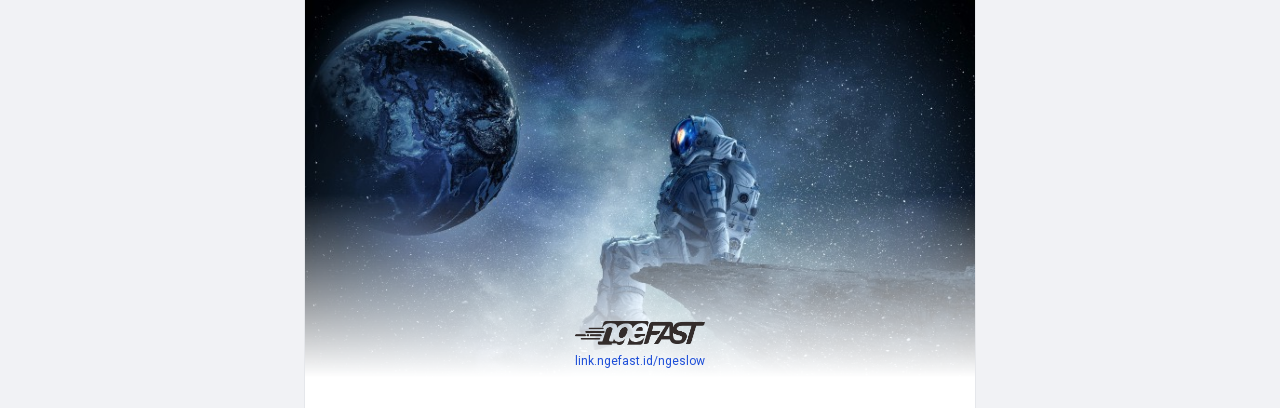

--- FILE ---
content_type: text/html; charset=utf-8
request_url: https://link.ngefast.id/ngeslow
body_size: 4930
content:
<!doctype html>
<html data-n-head-ssr lang="id" data-n-head="%7B%22lang%22:%7B%22ssr%22:%22id%22%7D%7D">
  <head >
    <meta data-n-head="ssr" charset="utf-8"><meta data-n-head="ssr" name="viewport" content="width=device-width, initial-scale=1, user-scalable=no"><meta data-n-head="ssr" property="fb:app_id" content="1876822525896170"><meta data-n-head="ssr" property="og:type" content="website"><meta data-n-head="ssr" data-hid="description" name="description" content="NgeFAST Link"><meta data-n-head="ssr" property="og:title" content="Loading..."><meta data-n-head="ssr" property="og:image" content="https://old.ngefast.id/daftar/images/ftc.jpg"><meta data-n-head="ssr" property="og:description" content="NgeFAST Link"><meta data-n-head="ssr" property="og:url" content="https://link.ngefast.id/undefined"><title>Loading...</title><link data-n-head="ssr" rel="icon" type="image/x-icon" href="/favicon.ico"><link data-n-head="ssr" rel="preconnect" href="https://fonts.googleapis.com"><link data-n-head="ssr" rel="preconnect" href="https://fonts.gstatic.com" crossorigin="anonymous"><link data-n-head="ssr" rel="stylesheet" href="https://fonts.googleapis.com/css2?family=Roboto:wght@400;700&amp;display=swap"><link rel="preload" href="/_nuxt/77a7ea7.js" as="script"><link rel="preload" href="/_nuxt/c92d83b.js" as="script"><link rel="preload" href="/_nuxt/bcaee83.js" as="script"><link rel="preload" href="/_nuxt/3579972.js" as="script"><link rel="preload" href="/_nuxt/c7ad1b5.js" as="script"><link rel="preload" href="/_nuxt/a45811a.js" as="script"><link rel="preload" href="/_nuxt/bed582d.js" as="script"><link rel="preload" href="/_nuxt/e4cdb69.js" as="script"><link rel="preload" href="/_nuxt/986e3bc.js" as="script"><style data-vue-ssr-id="d706d280:0 709683a2:0">/*! tailwindcss v3.4.3 | MIT License | https://tailwindcss.com*/*,:after,:before{border:0 solid #e5e7eb;box-sizing:border-box}:after,:before{--tw-content:""}:host,html{line-height:1.5;-webkit-text-size-adjust:100%;font-family:ui-sans-serif,system-ui,-apple-system,Segoe UI,Roboto,Ubuntu,Cantarell,Noto Sans,sans-serif,"Apple Color Emoji","Segoe UI Emoji","Segoe UI Symbol","Noto Color Emoji";font-feature-settings:normal;font-variation-settings:normal;-moz-tab-size:4;-o-tab-size:4;tab-size:4;-webkit-tap-highlight-color:transparent}body{line-height:inherit;margin:0}hr{border-top-width:1px;color:inherit;height:0}abbr:where([title]){text-decoration:underline;-webkit-text-decoration:underline dotted;text-decoration:underline dotted}h1,h2,h3,h4,h5,h6{font-size:inherit;font-weight:inherit}a{color:inherit;text-decoration:inherit}b,strong{font-weight:bolder}code,kbd,pre,samp{font-family:ui-monospace,SFMono-Regular,Menlo,Monaco,Consolas,"Liberation Mono","Courier New",monospace;font-feature-settings:normal;font-size:1em;font-variation-settings:normal}small{font-size:80%}sub,sup{font-size:75%;line-height:0;position:relative;vertical-align:baseline}sub{bottom:-.25em}sup{top:-.5em}table{border-collapse:collapse;border-color:inherit;text-indent:0}button,input,optgroup,select,textarea{color:inherit;font-family:inherit;font-feature-settings:inherit;font-size:100%;font-variation-settings:inherit;font-weight:inherit;letter-spacing:inherit;line-height:inherit;margin:0;padding:0}button,select{text-transform:none}button,input:where([type=button]),input:where([type=reset]),input:where([type=submit]){-webkit-appearance:button;background-color:transparent;background-image:none}:-moz-focusring{outline:auto}:-moz-ui-invalid{box-shadow:none}progress{vertical-align:baseline}::-webkit-inner-spin-button,::-webkit-outer-spin-button{height:auto}[type=search]{-webkit-appearance:textfield;outline-offset:-2px}::-webkit-search-decoration{-webkit-appearance:none}::-webkit-file-upload-button{-webkit-appearance:button;font:inherit}summary{display:list-item}blockquote,dd,dl,figure,h1,h2,h3,h4,h5,h6,hr,p,pre{margin:0}fieldset{margin:0}fieldset,legend{padding:0}menu,ol,ul{list-style:none;margin:0;padding:0}dialog{padding:0}textarea{resize:vertical}input::-moz-placeholder,textarea::-moz-placeholder{color:#9ca3af;opacity:1}input::placeholder,textarea::placeholder{color:#9ca3af;opacity:1}[role=button],button{cursor:pointer}:disabled{cursor:default}audio,canvas,embed,iframe,img,object,svg,video{display:block;vertical-align:middle}img,video{height:auto;max-width:100%}[hidden]{display:none}*,:after,:before{--tw-border-spacing-x:0;--tw-border-spacing-y:0;--tw-translate-x:0;--tw-translate-y:0;--tw-rotate:0;--tw-skew-x:0;--tw-skew-y:0;--tw-scale-x:1;--tw-scale-y:1;--tw-pan-x: ;--tw-pan-y: ;--tw-pinch-zoom: ;--tw-scroll-snap-strictness:proximity;--tw-gradient-from-position: ;--tw-gradient-via-position: ;--tw-gradient-to-position: ;--tw-ordinal: ;--tw-slashed-zero: ;--tw-numeric-figure: ;--tw-numeric-spacing: ;--tw-numeric-fraction: ;--tw-ring-inset: ;--tw-ring-offset-width:0px;--tw-ring-offset-color:#fff;--tw-ring-color:rgba(59,130,246,.5);--tw-ring-offset-shadow:0 0 transparent;--tw-ring-shadow:0 0 transparent;--tw-shadow:0 0 transparent;--tw-shadow-colored:0 0 transparent;--tw-blur: ;--tw-brightness: ;--tw-contrast: ;--tw-grayscale: ;--tw-hue-rotate: ;--tw-invert: ;--tw-saturate: ;--tw-sepia: ;--tw-drop-shadow: ;--tw-backdrop-blur: ;--tw-backdrop-brightness: ;--tw-backdrop-contrast: ;--tw-backdrop-grayscale: ;--tw-backdrop-hue-rotate: ;--tw-backdrop-invert: ;--tw-backdrop-opacity: ;--tw-backdrop-saturate: ;--tw-backdrop-sepia: ;--tw-contain-size: ;--tw-contain-layout: ;--tw-contain-paint: ;--tw-contain-style: }::backdrop{--tw-border-spacing-x:0;--tw-border-spacing-y:0;--tw-translate-x:0;--tw-translate-y:0;--tw-rotate:0;--tw-skew-x:0;--tw-skew-y:0;--tw-scale-x:1;--tw-scale-y:1;--tw-pan-x: ;--tw-pan-y: ;--tw-pinch-zoom: ;--tw-scroll-snap-strictness:proximity;--tw-gradient-from-position: ;--tw-gradient-via-position: ;--tw-gradient-to-position: ;--tw-ordinal: ;--tw-slashed-zero: ;--tw-numeric-figure: ;--tw-numeric-spacing: ;--tw-numeric-fraction: ;--tw-ring-inset: ;--tw-ring-offset-width:0px;--tw-ring-offset-color:#fff;--tw-ring-color:rgba(59,130,246,.5);--tw-ring-offset-shadow:0 0 transparent;--tw-ring-shadow:0 0 transparent;--tw-shadow:0 0 transparent;--tw-shadow-colored:0 0 transparent;--tw-blur: ;--tw-brightness: ;--tw-contrast: ;--tw-grayscale: ;--tw-hue-rotate: ;--tw-invert: ;--tw-saturate: ;--tw-sepia: ;--tw-drop-shadow: ;--tw-backdrop-blur: ;--tw-backdrop-brightness: ;--tw-backdrop-contrast: ;--tw-backdrop-grayscale: ;--tw-backdrop-hue-rotate: ;--tw-backdrop-invert: ;--tw-backdrop-opacity: ;--tw-backdrop-saturate: ;--tw-backdrop-sepia: ;--tw-contain-size: ;--tw-contain-layout: ;--tw-contain-paint: ;--tw-contain-style: }.container{width:100%}@media (min-width:640px){.container{max-width:640px}}@media (min-width:768px){.container{max-width:768px}}@media (min-width:1024px){.container{max-width:1024px}}@media (min-width:1280px){.container{max-width:1280px}}@media (min-width:1536px){.container{max-width:1536px}}.pointer-events-none{pointer-events:none}.absolute{position:absolute}.relative{position:relative}.inset-y-0{bottom:0;top:0}.bottom-0{bottom:0}.right-0{right:0}.m-0{margin:0}.m-1{margin:.25rem}.mx-1{margin-left:.25rem;margin-right:.25rem}.mx-2{margin-left:.5rem;margin-right:.5rem}.mx-4{margin-left:1rem;margin-right:1rem}.mx-auto{margin-left:auto;margin-right:auto}.my-1{margin-bottom:.25rem;margin-top:.25rem}.my-2{margin-bottom:.5rem;margin-top:.5rem}.mb-1{margin-bottom:.25rem}.mb-2{margin-bottom:.5rem}.mb-3{margin-bottom:.75rem}.mb-4{margin-bottom:1rem}.ml-2{margin-left:.5rem}.mr-1{margin-right:.25rem}.mr-2{margin-right:.5rem}.mt-1{margin-top:.25rem}.mt-10{margin-top:2.5rem}.mt-2{margin-top:.5rem}.mt-3{margin-top:.75rem}.mt-4{margin-top:1rem}.mt-6{margin-top:1.5rem}.mt-8{margin-top:2rem}.block{display:block}.inline-block{display:inline-block}.flex{display:flex}.hidden{display:none}.h-1{height:.25rem}.h-12{height:3rem}.h-16{height:4rem}.h-2{height:.5rem}.h-32{height:8rem}.h-4{height:1rem}.h-5{height:1.25rem}.h-6{height:1.5rem}.h-8{height:2rem}.h-full{height:100%}.w-1\/3{width:33.333333%}.w-16{width:4rem}.w-2{width:.5rem}.w-2\/3{width:66.666667%}.w-4{width:1rem}.w-64{width:16rem}.w-auto{width:auto}.w-full{width:100%}.max-w-2xl{max-width:42rem}.transform{transform:translate(var(--tw-translate-x),var(--tw-translate-y)) rotate(var(--tw-rotate)) skewX(var(--tw-skew-x)) skewY(var(--tw-skew-y)) scaleX(var(--tw-scale-x)) scaleY(var(--tw-scale-y))}.cursor-not-allowed{cursor:not-allowed}.cursor-pointer{cursor:pointer}.appearance-none{-webkit-appearance:none;-moz-appearance:none;appearance:none}.items-start{align-items:flex-start}.items-center{align-items:center}.justify-center{justify-content:center}.gap-1{gap:.25rem}.gap-2{gap:.5rem}.rounded{border-radius:.25rem}.rounded-full{border-radius:9999px}.rounded-lg{border-radius:.5rem}.rounded-md{border-radius:.375rem}.rounded-none{border-radius:0}.rounded-sm{border-radius:.125rem}.border{border-width:1px}.border-2{border-width:2px}.border-b{border-bottom-width:1px}.border-b-2{border-bottom-width:2px}.border-b-4{border-bottom-width:4px}.border-l{border-left-width:1px}.border-r{border-right-width:1px}.border-t{border-top-width:1px}.border-blue-800{--tw-border-opacity:1;border-color:#1e40af}@supports (color:rgb(0 0 0/0)){.border-blue-800{border-color:rgb(30 64 175/var(--tw-border-opacity))}}.border-gray-200{--tw-border-opacity:1;border-color:#e5e7eb}@supports (color:rgb(0 0 0/0)){.border-gray-200{border-color:rgb(229 231 235/var(--tw-border-opacity))}}.border-green-500{--tw-border-opacity:1;border-color:#22c55e}@supports (color:rgb(0 0 0/0)){.border-green-500{border-color:rgb(34 197 94/var(--tw-border-opacity))}}.border-orange-600{--tw-border-opacity:1;border-color:#ea580c}@supports (color:rgb(0 0 0/0)){.border-orange-600{border-color:rgb(234 88 12/var(--tw-border-opacity))}}.border-teal-600{--tw-border-opacity:1;border-color:#0d9488}@supports (color:rgb(0 0 0/0)){.border-teal-600{border-color:rgb(13 148 136/var(--tw-border-opacity))}}.bg-blue-400{--tw-bg-opacity:1;background-color:#60a5fa}@supports (color:rgb(0 0 0/0)){.bg-blue-400{background-color:rgb(96 165 250/var(--tw-bg-opacity))}}.bg-gray-100{--tw-bg-opacity:1;background-color:#f3f4f6}@supports (color:rgb(0 0 0/0)){.bg-gray-100{background-color:rgb(243 244 246/var(--tw-bg-opacity))}}.bg-gray-200{--tw-bg-opacity:1;background-color:#e5e7eb}@supports (color:rgb(0 0 0/0)){.bg-gray-200{background-color:rgb(229 231 235/var(--tw-bg-opacity))}}.bg-gray-500{--tw-bg-opacity:1;background-color:#6b7280}@supports (color:rgb(0 0 0/0)){.bg-gray-500{background-color:rgb(107 114 128/var(--tw-bg-opacity))}}.bg-green-500{--tw-bg-opacity:1;background-color:#22c55e}@supports (color:rgb(0 0 0/0)){.bg-green-500{background-color:rgb(34 197 94/var(--tw-bg-opacity))}}.bg-teal-600{--tw-bg-opacity:1;background-color:#0d9488}@supports (color:rgb(0 0 0/0)){.bg-teal-600{background-color:rgb(13 148 136/var(--tw-bg-opacity))}}.bg-white{--tw-bg-opacity:1;background-color:#fff}@supports (color:rgb(0 0 0/0)){.bg-white{background-color:rgb(255 255 255/var(--tw-bg-opacity))}}.bg-gradient-to-b{background-image:linear-gradient(to bottom,var(--tw-gradient-stops))}.from-transparent{--tw-gradient-from:transparent var(--tw-gradient-from-position);--tw-gradient-to:transparent var(--tw-gradient-to-position);--tw-gradient-stops:var(--tw-gradient-from),var(--tw-gradient-to)}.to-white{--tw-gradient-to:#fff var(--tw-gradient-to-position)}.fill-current{fill:currentColor}.object-contain{-o-object-fit:contain;object-fit:contain}.object-cover{-o-object-fit:cover;object-fit:cover}.p-0{padding:0}.p-4{padding:1rem}.px-1{padding-left:.25rem;padding-right:.25rem}.px-2{padding-left:.5rem;padding-right:.5rem}.px-3{padding-left:.75rem;padding-right:.75rem}.px-4{padding-left:1rem;padding-right:1rem}.py-1{padding-bottom:.25rem;padding-top:.25rem}.py-2{padding-bottom:.5rem;padding-top:.5rem}.py-3{padding-bottom:.75rem;padding-top:.75rem}.py-4{padding-bottom:1rem;padding-top:1rem}.py-6{padding-bottom:1.5rem;padding-top:1.5rem}.pb-1{padding-bottom:.25rem}.pb-20{padding-bottom:5rem}.pr-4{padding-right:1rem}.pr-8{padding-right:2rem}.pt-2{padding-top:.5rem}.pt-32{padding-top:8rem}.text-left{text-align:left}.text-center{text-align:center}.text-2xl{font-size:1.5rem;line-height:2rem}.text-3xl{font-size:1.875rem;line-height:2.25rem}.text-base{font-size:1rem;line-height:1.5rem}.text-lg{font-size:1.125rem;line-height:1.75rem}.text-sm{font-size:.875rem;line-height:1.25rem}.text-xl{font-size:1.25rem;line-height:1.75rem}.text-xs{font-size:.75rem;line-height:1rem}.font-bold{font-weight:700}.font-normal{font-weight:400}.font-thin{font-weight:100}.italic{font-style:italic}.leading-4{line-height:1rem}.leading-tight{line-height:1.25}.text-black{--tw-text-opacity:1;color:#000}@supports (color:rgb(0 0 0/0)){.text-black{color:rgb(0 0 0/var(--tw-text-opacity))}}.text-blue-500{--tw-text-opacity:1;color:#3b82f6}@supports (color:rgb(0 0 0/0)){.text-blue-500{color:rgb(59 130 246/var(--tw-text-opacity))}}.text-blue-700{--tw-text-opacity:1;color:#1d4ed8}@supports (color:rgb(0 0 0/0)){.text-blue-700{color:rgb(29 78 216/var(--tw-text-opacity))}}.text-blue-800{--tw-text-opacity:1;color:#1e40af}@supports (color:rgb(0 0 0/0)){.text-blue-800{color:rgb(30 64 175/var(--tw-text-opacity))}}.text-gray-500{--tw-text-opacity:1;color:#6b7280}@supports (color:rgb(0 0 0/0)){.text-gray-500{color:rgb(107 114 128/var(--tw-text-opacity))}}.text-gray-600{--tw-text-opacity:1;color:#4b5563}@supports (color:rgb(0 0 0/0)){.text-gray-600{color:rgb(75 85 99/var(--tw-text-opacity))}}.text-gray-700{--tw-text-opacity:1;color:#374151}@supports (color:rgb(0 0 0/0)){.text-gray-700{color:rgb(55 65 81/var(--tw-text-opacity))}}.text-gray-800{--tw-text-opacity:1;color:#1f2937}@supports (color:rgb(0 0 0/0)){.text-gray-800{color:rgb(31 41 55/var(--tw-text-opacity))}}.text-green-500{--tw-text-opacity:1;color:#22c55e}@supports (color:rgb(0 0 0/0)){.text-green-500{color:rgb(34 197 94/var(--tw-text-opacity))}}.text-red-500{--tw-text-opacity:1;color:#ef4444}@supports (color:rgb(0 0 0/0)){.text-red-500{color:rgb(239 68 68/var(--tw-text-opacity))}}.text-white{--tw-text-opacity:1;color:#fff}@supports (color:rgb(0 0 0/0)){.text-white{color:rgb(255 255 255/var(--tw-text-opacity))}}.underline{text-decoration-line:underline}.opacity-50{opacity:.5}.shadow-md{--tw-shadow:0 4px 6px -1px rgba(0,0,0,.1),0 2px 4px -2px rgba(0,0,0,.1);--tw-shadow-colored:0 4px 6px -1px var(--tw-shadow-color),0 2px 4px -2px var(--tw-shadow-color);box-shadow:0 0 transparent,0 0 transparent,0 4px 6px -1px rgba(0,0,0,.1),0 2px 4px -2px rgba(0,0,0,.1);box-shadow:var(--tw-ring-offset-shadow,0 0 #0000),var(--tw-ring-shadow,0 0 #0000),var(--tw-shadow)}.shadow-sm{--tw-shadow:0 1px 2px 0 rgba(0,0,0,.05);--tw-shadow-colored:0 1px 2px 0 var(--tw-shadow-color);box-shadow:0 0 transparent,0 0 transparent,0 1px 2px 0 rgba(0,0,0,.05);box-shadow:var(--tw-ring-offset-shadow,0 0 #0000),var(--tw-ring-shadow,0 0 #0000),var(--tw-shadow)}.outline-none{outline:2px solid transparent;outline-offset:2px}.filter{filter:var(--tw-blur) var(--tw-brightness) var(--tw-contrast) var(--tw-grayscale) var(--tw-hue-rotate) var(--tw-invert) var(--tw-saturate) var(--tw-sepia) var(--tw-drop-shadow)}.transition{transition-duration:.15s;transition-property:color,background-color,border-color,text-decoration-color,fill,stroke,opacity,box-shadow,transform,filter,-webkit-backdrop-filter;transition-property:color,background-color,border-color,text-decoration-color,fill,stroke,opacity,box-shadow,transform,filter,backdrop-filter;transition-property:color,background-color,border-color,text-decoration-color,fill,stroke,opacity,box-shadow,transform,filter,backdrop-filter,-webkit-backdrop-filter;transition-timing-function:cubic-bezier(.4,0,.2,1)}.duration-200{transition-duration:.2s}html{font-family:"Roboto",sans-serif}.skeleton,html{background-color:#f1f2f5}.skeleton{animation:shine 1s ease infinite;background-image:linear-gradient(90deg,hsla(0,0%,100%,0),hsla(0,0%,100%,.5),hsla(0,0%,100%,0));background-position:left -40px top 0;background-repeat:no-repeat;background-size:40px 100%}@keyframes shine{to{background-position:right -40px top 0}}.fade-enter-active,.fade-leave-active{transition:opacity 1.5s}.fade-enter,.fade-leave-to{opacity:0}.hover\:scale-102:hover{--transform-scale-x:1.02;--transform-scale-y:1.02}.hover\:bg-blue-100:hover{--tw-bg-opacity:1;background-color:#dbeafe}@supports (color:rgb(0 0 0/0)){.hover\:bg-blue-100:hover{background-color:rgb(219 234 254/var(--tw-bg-opacity))}}.hover\:bg-gray-200:hover{--tw-bg-opacity:1;background-color:#e5e7eb}@supports (color:rgb(0 0 0/0)){.hover\:bg-gray-200:hover{background-color:rgb(229 231 235/var(--tw-bg-opacity))}}.hover\:text-black:hover{--tw-text-opacity:1;color:#000}@supports (color:rgb(0 0 0/0)){.hover\:text-black:hover{color:rgb(0 0 0/var(--tw-text-opacity))}}.focus\:border-gray-500:focus{--tw-border-opacity:1;border-color:#6b7280}@supports (color:rgb(0 0 0/0)){.focus\:border-gray-500:focus{border-color:rgb(107 114 128/var(--tw-border-opacity))}}.focus\:border-teal-400:focus{--tw-border-opacity:1;border-color:#2dd4bf}@supports (color:rgb(0 0 0/0)){.focus\:border-teal-400:focus{border-color:rgb(45 212 191/var(--tw-border-opacity))}}.focus\:bg-white:focus{--tw-bg-opacity:1;background-color:#fff}@supports (color:rgb(0 0 0/0)){.focus\:bg-white:focus{background-color:rgb(255 255 255/var(--tw-bg-opacity))}}.focus\:outline-none:focus{outline:2px solid transparent;outline-offset:2px}@media (min-width:640px){.sm\:mx-16{margin-left:4rem;margin-right:4rem}}@media (min-width:768px){.md\:mx-0{margin-left:0;margin-right:0}.md\:mx-16{margin-left:4rem;margin-right:4rem}.md\:mb-0{margin-bottom:0}.md\:block{display:block}.md\:flex{display:flex}.md\:w-1\/3{width:33.333333%}.md\:w-2\/3{width:66.666667%}.md\:justify-center{justify-content:center}.md\:rounded-lg{border-radius:.5rem}.md\:px-0{padding-left:0;padding-right:0}.md\:px-4{padding-left:1rem;padding-right:1rem}.md\:text-right{text-align:right}}
.nuxt-progress{background-color:#000;height:2px;left:0;opacity:1;position:fixed;right:0;top:0;transition:width .1s,opacity .4s;width:0;z-index:999999}.nuxt-progress.nuxt-progress-notransition{transition:none}.nuxt-progress-failed{background-color:red}</style>
  </head>
  <body >
    <div data-server-rendered="true" id="__nuxt"><!----><div id="__layout"><div class="container mx-auto max-w-2xl pb-20 border-l border-r bg-white"><div class="relative"><div class="w-full bg-gray-500" style="aspect-ratio: 16/9"><img src="/_nuxt/img/header.403ce23.jpg" alt></div> <div class="absolute bottom-0 w-full bg-gradient-to-b from-transparent to-white pt-32"><a href="https://ngefast.id"><img src="/_nuxt/img/logo_small.5eda7b7.png" alt="ngefast" class="h-6 w-auto mx-auto"></a> <div class="text-center my-2 text-xs text-blue-700">
        /ngeslow
      </div></div></div> <!----> <div class="m-1 pb-1 max-w-2xl mx-auto rounded-sm md:rounded-lg"><div class="pt-2 max-w-2xl"><div class="text-center pt-2 pb-1"><div class="px-4"><div class="h-8 w-full rounded-lg skeleton"></div> <div class="h-8 w-full rounded-lg skeleton mt-2"></div> <div class="h-8 w-full rounded-lg skeleton mt-2"></div></div> <!----> <!----></div></div></div> <!----> <!----></div></div></div><script>window.__NUXT__=(function(a){return {layout:"default",data:[{}],fetch:{},error:a,serverRendered:true,routePath:"\u002Fngeslow",config:{_app:{basePath:"\u002F",assetsPath:"\u002F_nuxt\u002F",cdnURL:a}}}}(null));</script><script src="/_nuxt/77a7ea7.js" defer></script><script src="/_nuxt/c7ad1b5.js" defer></script><script src="/_nuxt/a45811a.js" defer></script><script src="/_nuxt/bed582d.js" defer></script><script src="/_nuxt/e4cdb69.js" defer></script><script src="/_nuxt/986e3bc.js" defer></script><script src="/_nuxt/c92d83b.js" defer></script><script src="/_nuxt/bcaee83.js" defer></script><script src="/_nuxt/3579972.js" defer></script>
  </body>
</html>


--- FILE ---
content_type: application/javascript; charset=utf-8
request_url: https://link.ngefast.id/_nuxt/986e3bc.js
body_size: 7233
content:
(window.webpackJsonp=window.webpackJsonp||[]).push([[2,6,8],{305:function(e,t,n){"use strict";n.r(t);n(27),n(67),n(302);var r=n(446),l={props:["uid","value","placeholder","bottomBorderOnly","readonly"],data:function(){return{changed:!1}},computed:{isEmpty:function(){return""===this.value},valueHtml:function(){var html=r.a.link(this.value.replace(/\n/g,"<br/>"),{className:"text-blue-500",stripPrefix:!1})+"";return html=html.replace(/\[youtube:([^\][]+)]/g,'<div style="width:100%;height:auto;overflow:hidden;border-radius:8px"><iframe width="100%" height="auto" style="aspect-ratio:16/9" src="https://www.youtube.com/embed/$1?si=5osaGUOED2IaL-O2&amp;controls=1&listType=playlist&rel=0&amp;showinfo=0" title="YouTube video player" frameborder="0" allow="accelerometer; autoplay; clipboard-write; encrypted-media; gyroscope; picture-in-picture;" allowfullscreen></iframe></div>')}},mounted:function(){},methods:{onInput:function(e){var t=e.target.innerText;this.$emit("input",t),this.changed||(this.changed=!0),""===t&&(this.changed=!1)},onFocus:function(){this.changed||this.value||(this.$refs.textFieldLong.innerText="")},onBlur:function(){this.$refs.textFieldLong&&""===this.$refs.textFieldLong.innerText&&(this.$refs.textFieldLong.innerText=this.placeholder)}}},o=n(51),component=Object(o.a)(l,(function(){var e=this,t=e._self._c;return t("div",[t("div",{ref:"textFieldLong",staticClass:"w-full border-gray-200 rounded-sm py-1 leading-tight focus:outline-none focus:bg-white focus:border-teal-400",class:{"border-2":!e.bottomBorderOnly&&!e.readonly,"px-2":!e.bottomBorderOnly&&!e.readonly,"border-b-2":e.bottomBorderOnly&&!e.readonly,"text-black":!e.isEmpty,"text-gray-500":e.isEmpty,"text-gray-800":e.readonly},attrs:{role:"textbox","aria-label":e.uid,contenteditable:!e.readonly},domProps:{innerHTML:e._s(e.valueHtml)},on:{input:e.onInput,focus:e.onFocus,blur:e.onBlur}}),e._v(" "),t("textarea",{staticClass:"hidden",domProps:{value:e.value}})])}),[],!1,null,null,null);t.default=component.exports},306:function(e,t,n){"use strict";n.r(t);var r=n(51),component=Object(r.a)({},(function(){return(0,this._self._c)("div",{staticClass:"mx-1 md:mx-0 px-2 md:px-4 py-2 bg-white rounded-none shadow-sm md:flex"},[this._t("default")],2)}),[],!1,null,null,null);t.default=component.exports},447:function(e,t,n){"use strict";n.r(t);var r={props:["uid","value","placeholder","bottomBorderOnly","readonly"],data:function(){return{changed:!1}},computed:{isEmpty:function(){return""===this.value}},mounted:function(){this.value?this.$refs.textFieldLong.innerText=this.value:this.$refs.textFieldLong.innerText="\n\n\n"},methods:{onInput:function(e){var t=e.target.innerText;this.$emit("input",t),this.changed||(this.changed=!0),""===t&&(this.changed=!1)},onFocus:function(){this.changed||this.value||(this.$refs.textFieldLong.innerText="\n\n\n")},onBlur:function(){this.$refs.textFieldLong&&""===this.$refs.textFieldLong.innerText&&(this.$refs.textFieldLong.innerText=this.placeholder?this.placeholder:"\n\n\n")}}},l=n(51),component=Object(l.a)(r,(function(){var e=this,t=e._self._c;return t("div",[t("div",{ref:"textFieldLong",staticClass:"appearance-none border-2 rounded w-full py-2 px-2 text-gray-800 leading-tight focus:outline-none bg-gray-100 focus:bg-white focus:border-teal-400",class:{"border-2":!e.bottomBorderOnly&&!e.readonly,"px-2":!e.bottomBorderOnly&&!e.readonly,"border-b-2":e.bottomBorderOnly&&!e.readonly,"text-black":!e.isEmpty,"text-gray-500":e.isEmpty,"text-gray-800":e.readonly},attrs:{role:"textbox","aria-label":e.uid,contenteditable:!e.readonly},on:{input:e.onInput,focus:e.onFocus,blur:e.onBlur}}),e._v(" "),t("textarea",{staticClass:"hidden",domProps:{value:e.value}})])}),[],!1,null,null,null);t.default=component.exports},456:function(e,t,n){var map={"./af":309,"./af.js":309,"./ar":310,"./ar-dz":311,"./ar-dz.js":311,"./ar-kw":312,"./ar-kw.js":312,"./ar-ly":313,"./ar-ly.js":313,"./ar-ma":314,"./ar-ma.js":314,"./ar-ps":315,"./ar-ps.js":315,"./ar-sa":316,"./ar-sa.js":316,"./ar-tn":317,"./ar-tn.js":317,"./ar.js":310,"./az":318,"./az.js":318,"./be":319,"./be.js":319,"./bg":320,"./bg.js":320,"./bm":321,"./bm.js":321,"./bn":322,"./bn-bd":323,"./bn-bd.js":323,"./bn.js":322,"./bo":324,"./bo.js":324,"./br":325,"./br.js":325,"./bs":326,"./bs.js":326,"./ca":327,"./ca.js":327,"./cs":328,"./cs.js":328,"./cv":329,"./cv.js":329,"./cy":330,"./cy.js":330,"./da":331,"./da.js":331,"./de":332,"./de-at":333,"./de-at.js":333,"./de-ch":334,"./de-ch.js":334,"./de.js":332,"./dv":335,"./dv.js":335,"./el":336,"./el.js":336,"./en-au":337,"./en-au.js":337,"./en-ca":338,"./en-ca.js":338,"./en-gb":339,"./en-gb.js":339,"./en-ie":340,"./en-ie.js":340,"./en-il":341,"./en-il.js":341,"./en-in":342,"./en-in.js":342,"./en-nz":343,"./en-nz.js":343,"./en-sg":344,"./en-sg.js":344,"./eo":345,"./eo.js":345,"./es":346,"./es-do":347,"./es-do.js":347,"./es-mx":348,"./es-mx.js":348,"./es-us":349,"./es-us.js":349,"./es.js":346,"./et":350,"./et.js":350,"./eu":351,"./eu.js":351,"./fa":352,"./fa.js":352,"./fi":353,"./fi.js":353,"./fil":354,"./fil.js":354,"./fo":355,"./fo.js":355,"./fr":356,"./fr-ca":357,"./fr-ca.js":357,"./fr-ch":358,"./fr-ch.js":358,"./fr.js":356,"./fy":359,"./fy.js":359,"./ga":360,"./ga.js":360,"./gd":361,"./gd.js":361,"./gl":362,"./gl.js":362,"./gom-deva":363,"./gom-deva.js":363,"./gom-latn":364,"./gom-latn.js":364,"./gu":365,"./gu.js":365,"./he":366,"./he.js":366,"./hi":367,"./hi.js":367,"./hr":368,"./hr.js":368,"./hu":369,"./hu.js":369,"./hy-am":370,"./hy-am.js":370,"./id":371,"./id.js":371,"./is":372,"./is.js":372,"./it":373,"./it-ch":374,"./it-ch.js":374,"./it.js":373,"./ja":375,"./ja.js":375,"./jv":376,"./jv.js":376,"./ka":377,"./ka.js":377,"./kk":378,"./kk.js":378,"./km":379,"./km.js":379,"./kn":380,"./kn.js":380,"./ko":381,"./ko.js":381,"./ku":382,"./ku-kmr":383,"./ku-kmr.js":383,"./ku.js":382,"./ky":384,"./ky.js":384,"./lb":385,"./lb.js":385,"./lo":386,"./lo.js":386,"./lt":387,"./lt.js":387,"./lv":388,"./lv.js":388,"./me":389,"./me.js":389,"./mi":390,"./mi.js":390,"./mk":391,"./mk.js":391,"./ml":392,"./ml.js":392,"./mn":393,"./mn.js":393,"./mr":394,"./mr.js":394,"./ms":395,"./ms-my":396,"./ms-my.js":396,"./ms.js":395,"./mt":397,"./mt.js":397,"./my":398,"./my.js":398,"./nb":399,"./nb.js":399,"./ne":400,"./ne.js":400,"./nl":401,"./nl-be":402,"./nl-be.js":402,"./nl.js":401,"./nn":403,"./nn.js":403,"./oc-lnc":404,"./oc-lnc.js":404,"./pa-in":405,"./pa-in.js":405,"./pl":406,"./pl.js":406,"./pt":407,"./pt-br":408,"./pt-br.js":408,"./pt.js":407,"./ro":409,"./ro.js":409,"./ru":410,"./ru.js":410,"./sd":411,"./sd.js":411,"./se":412,"./se.js":412,"./si":413,"./si.js":413,"./sk":414,"./sk.js":414,"./sl":415,"./sl.js":415,"./sq":416,"./sq.js":416,"./sr":417,"./sr-cyrl":418,"./sr-cyrl.js":418,"./sr.js":417,"./ss":419,"./ss.js":419,"./sv":420,"./sv.js":420,"./sw":421,"./sw.js":421,"./ta":422,"./ta.js":422,"./te":423,"./te.js":423,"./tet":424,"./tet.js":424,"./tg":425,"./tg.js":425,"./th":426,"./th.js":426,"./tk":427,"./tk.js":427,"./tl-ph":428,"./tl-ph.js":428,"./tlh":429,"./tlh.js":429,"./tr":430,"./tr.js":430,"./tzl":431,"./tzl.js":431,"./tzm":432,"./tzm-latn":433,"./tzm-latn.js":433,"./tzm.js":432,"./ug-cn":434,"./ug-cn.js":434,"./uk":435,"./uk.js":435,"./ur":436,"./ur.js":436,"./uz":437,"./uz-latn":438,"./uz-latn.js":438,"./uz.js":437,"./vi":439,"./vi.js":439,"./x-pseudo":440,"./x-pseudo.js":440,"./yo":441,"./yo.js":441,"./zh-cn":442,"./zh-cn.js":442,"./zh-hk":443,"./zh-hk.js":443,"./zh-mo":444,"./zh-mo.js":444,"./zh-tw":445,"./zh-tw.js":445};function r(e){var t=l(e);return n(t)}function l(e){if(!n.o(map,e)){var t=new Error("Cannot find module '"+e+"'");throw t.code="MODULE_NOT_FOUND",t}return map[e]}r.keys=function(){return Object.keys(map)},r.resolve=l,e.exports=r,r.id=456},457:function(e,t,n){"use strict";n.r(t);n(34),n(52),n(85),n(42),n(57),n(53),n(43),n(16),n(29),n(44),n(56),n(27),n(36);var r=n(138),l=n(13),o=(n(68),n(308),n(87),n(28),n(451),n(454),n(210),n(461)),d=n(301),c=n.n(d);function m(e,t){var n="undefined"!=typeof Symbol&&e[Symbol.iterator]||e["@@iterator"];if(!n){if(Array.isArray(e)||(n=function(e,t){if(!e)return;if("string"==typeof e)return v(e,t);var n=Object.prototype.toString.call(e).slice(8,-1);"Object"===n&&e.constructor&&(n=e.constructor.name);if("Map"===n||"Set"===n)return Array.from(e);if("Arguments"===n||/^(?:Ui|I)nt(?:8|16|32)(?:Clamped)?Array$/.test(n))return v(e,t)}(e))||t&&e&&"number"==typeof e.length){n&&(e=n);var i=0,r=function(){};return{s:r,n:function(){return i>=e.length?{done:!0}:{done:!1,value:e[i++]}},e:function(e){throw e},f:r}}throw new TypeError("Invalid attempt to iterate non-iterable instance.\nIn order to be iterable, non-array objects must have a [Symbol.iterator]() method.")}var l,o=!0,d=!1;return{s:function(){n=n.call(e)},n:function(){var e=n.next();return o=e.done,e},e:function(e){d=!0,l=e},f:function(){try{o||null==n.return||n.return()}finally{if(d)throw l}}}}function v(e,t){(null==t||t>e.length)&&(t=e.length);for(var i=0,n=new Array(t);i<t;i++)n[i]=e[i];return n}var h={props:["fields","judul","deskripsi","pembayaran","openPayment"],data:function(){return{imgPreviewUrl:"",helper:{},metodePembayaranCode:"",metodePembayaranList:[]}},computed:{adaInput:function(){var e,t=["text","longText","phone","number","email","multipleChoice","checkboxes","dropdown","file","rating","date"],n=0,r=m(this.fields);try{for(r.s();!(e=r.n()).done;){var l=e.value;t.includes(l.type)&&n++}}catch(e){r.e(e)}finally{r.f()}return!!n},hariList:function(){for(var e=[],i=1;i<=31;i++)e.push({text:i+"",value:i+""});return e},bulanList:function(){return[{text:"Januari",value:"01"},{text:"Februari",value:"02"},{text:"Maret",value:"03"},{text:"April",value:"04"},{text:"Mei",value:"05"},{text:"Juni",value:"06"},{text:"Juli",value:"07"},{text:"Agustus",value:"08"},{text:"September",value:"09"},{text:"Oktober",value:"10"},{text:"November",value:"11"},{text:"Desember",value:"12"}]},tahunList:function(){for(var e=[],t=(new Date).getFullYear(),n=t+100,i=t-100;i<=n;i+=1)e.push({text:i+"",value:i+""});return e}},mounted:function(){this.pembayaran&&this.pembayaran.enabled&&this.pembayaran.usingPaymentGateway&&this.fetchMetodePembayaran()},methods:{getAcceptAttr:function(e){var t="";return e.document&&(t+=".doc,.docx,.xls,.xlsx,.ppt,.pptx,.key,.numbers,.pdf,.txt,"),e.image&&(t+="image/*,"),e.video&&(t+="video/*,"),e.audio&&(t+="audio/*,"),t},onInputNominal:function(e){this.$emit("pembayaran-nominal-changed",{pembayaranNominal:e})},fetchMetodePembayaran:function(){var e=this;return Object(l.a)(regeneratorRuntime.mark((function t(){var n;return regeneratorRuntime.wrap((function(t){for(;;)switch(t.prev=t.next){case 0:return t.next=2,e.$axios.get("https://cloud.ngefast.id/payment/metodePembayaran",{progress:!1});case 2:n=t.sent,e.metodePembayaranList=n.data.filter((function(e){return"-"!==e.code}));case 4:case"end":return t.stop()}}),t)})))()},onCheckboxChange:function(e,data){var t=data.fieldId,label=data.label,n=data.index,r=this.fields.find((function(e){return e.id===t}));if(!r.response){r.response=[];var l,o=m(r.values.checkboxes);try{for(o.s();!(l=o.n()).done;){l.value;r.response.push(null)}}catch(e){o.e(e)}finally{o.f()}}r.values.checkboxes[n].checked?r.response[n]=label:r.response[n]=null},getFieldType:function(e){return"email"===e?"email":"phone"===e?"tel":"number"===e?"number":"text"},textField:function(e){return["text","longText","phone","number","email"].includes(e)},getDay:function(e){return c()(e).format("DD")},getMonth:function(e){return c()(e).format("MM")},getYear:function(e){return c()(e).format("YYYY")},datePickerOnChange:function(e,data){var t=data.fieldId,n=data.type;if(this.helper[t]||(this.helper[t]={}),"d"===n?this.helper[t].d=e.target.value:"m"===n?this.helper[t].m=e.target.value:"y"===n&&(this.helper[t].y=e.target.value),this.helper[t].d&&this.helper[t].m&&this.helper[t].y){var r=new Date(this.helper[t].y+"-"+this.helper[t].m+"-"+this.helper[t].d);this.fields.find((function(e){return e.id===t})).response={__type:"Date",iso:r}}},createObjectURL:function(e){return e?URL.createObjectURL(e):null},onSelectPembayaran:function(e,code){this.$emit("pembayaran-select",{pembayaranCode:code,pembayaranName:e})},fileInputChange:function(e){if(e.target.files){var t=e.target.files[0],n=e.target.id;if(t.size>1048576)return document.getElementById(n).value=null,void alert("⚠️ Ukuran file maksimal 1 MB.");this.$emit("file-input",{file:t,fieldId:n})}},addTextListItem:function(e){this.field.response=[].concat(Object(r.a)(this.field.response),[{value:Object(o.a)(),text:""}])},submit:function(){this.$emit("form-submit")}}},f=n(51),component=Object(f.a)(h,(function(){var e=this,t=e._self._c;return t("form",{staticClass:"mt-3",attrs:{autocomplete:"off"},on:{submit:function(t){return t.preventDefault(),e.submit.apply(null,arguments)}}},[t("div",{staticClass:"my-1"},[t("div",{staticClass:"mb-3 px-2 md:px-4 py-2 bg-white border-b-4 border-teal-600 shadow-sm md:flex md:justify-center md:rounded-lg"},[t("div",{staticClass:"w-full"},[t("div",{staticClass:"w-full flex items-center justify-center"},[t("div",{staticClass:"text-2xl font-bold text-center",staticStyle:{"max-width":"26ch"}},[e._v("\n            "+e._s(e.judul)+"\n          ")])]),e._v(" "),t("text-field-long",{staticClass:"mt-1 px-2 md:px-0",attrs:{uid:"deskripsi",readonly:!0,bottomBorderOnly:!0},model:{value:e.deskripsi,callback:function(t){e.deskripsi=t},expression:"deskripsi"}}),e._v(" "),e.adaInput?t("div",{staticClass:"px-2 md:px-0 text-xs text-red-500 mt-4"},[e._v("\n          *Wajib diisi\n        ")]):e._e()],1)])]),e._v(" "),t("div",{staticClass:"bg-white py-4 md:rounded-lg"},[e._l(e.fields,(function(n,i){return t("div",{key:i},["title"===n.type?t("card",{staticClass:"my-1"},[t("div",[t("div",{staticClass:"text-lg font-bold"},[e._v(e._s(n.label))]),e._v(" "),n.description.enabled?t("div",{staticClass:"text-xs"},[e._v("\n            "+e._s(n.description.text)+"\n          ")]):e._e()])]):e._e(),e._v(" "),e.textField(n.type)?t("card",[t("div",{class:{"md:w-1/3":n.label,hidden:!n.label}},[t("div",{staticClass:"h-1 hidden md:block"}),e._v(" "),t("label",{staticClass:"block text-gray-600 font-bold md:text-right mb-1 md:mb-0 pr-4",attrs:{for:n.id}},[e._v("\n            "+e._s(n.label)+"\n            "),t("span",{staticClass:"text-red-500 text-sm"},[e._v(e._s(n.required?"*":""))])])]),e._v(" "),t("div",{class:{"md:w-2/3":n.label,"w-full":!n.label}},["longText"===n.type?t("text-field-long-form-render",{staticClass:"mt-1",attrs:{id:n.id,uid:n.id,name:n.id},model:{value:n.response,callback:function(t){e.$set(n,"response",t)},expression:"field.response"}}):"checkbox"===e.getFieldType(n.type)?t("input",{directives:[{name:"model",rawName:"v-model",value:n.response,expression:"field.response"}],staticClass:"appearance-none border-2 rounded w-full py-2 px-2 text-gray-800 leading-tight focus:outline-none bg-gray-100 focus:bg-white focus:border-teal-400",attrs:{id:n.id,name:n.id,type:"checkbox"},domProps:{checked:Array.isArray(n.response)?e._i(n.response,null)>-1:n.response},on:{change:function(t){var r=n.response,l=t.target,o=!!l.checked;if(Array.isArray(r)){var d=e._i(r,null);l.checked?d<0&&e.$set(n,"response",r.concat([null])):d>-1&&e.$set(n,"response",r.slice(0,d).concat(r.slice(d+1)))}else e.$set(n,"response",o)}}}):"radio"===e.getFieldType(n.type)?t("input",{directives:[{name:"model",rawName:"v-model",value:n.response,expression:"field.response"}],staticClass:"appearance-none border-2 rounded w-full py-2 px-2 text-gray-800 leading-tight focus:outline-none bg-gray-100 focus:bg-white focus:border-teal-400",attrs:{id:n.id,name:n.id,type:"radio"},domProps:{checked:e._q(n.response,null)},on:{change:function(t){return e.$set(n,"response",null)}}}):t("input",{directives:[{name:"model",rawName:"v-model",value:n.response,expression:"field.response"}],staticClass:"appearance-none border-2 rounded w-full py-2 px-2 text-gray-800 leading-tight focus:outline-none bg-gray-100 focus:bg-white focus:border-teal-400",attrs:{id:n.id,name:n.id,type:e.getFieldType(n.type)},domProps:{value:n.response},on:{input:function(t){t.target.composing||e.$set(n,"response",t.target.value)}}}),e._v(" "),n.description.enabled?t("div",{staticClass:"text-xs text-gray-500"},[e._v("\n            "+e._s(n.description.text)+"\n          ")]):e._e()],1)]):e._e(),e._v(" "),"multipleChoice"===n.type?t("card",[t("div",{class:{"md:w-1/3":n.label,hidden:!n.label}},[t("label",{staticClass:"block text-gray-600 font-bold md:text-right mb-1 md:mb-0 pr-4"},[e._v("\n            "+e._s(n.label)+"\n            "),t("span",{staticClass:"text-red-500 text-sm"},[e._v(e._s(n.required?"*":""))])])]),e._v(" "),t("div",{class:{"md:w-2/3":n.label,"w-full":!n.label}},e._l(n.values.multipleChoices,(function(r,l){return t("div",{key:l,staticClass:"flex items-start gap-2 mb-1"},[t("input",{directives:[{name:"model",rawName:"v-model",value:n.response,expression:"field.response"}],staticClass:"mt-1",staticStyle:{height:"13px"},attrs:{type:"radio",id:n.id+l,name:n.id},domProps:{value:r.id,checked:e._q(n.response,r.id)},on:{change:function(t){return e.$set(n,"response",r.id)}}}),e._v(" "),t("div",[t("label",{staticClass:"cursor-pointer hover:text-black",class:{"text-gray-600":r.id!==n.response,"text-black":r.id===n.response},attrs:{for:n.id+l}},[e._v("\n                "+e._s(r.label)+"\n              ")])])])})),0)]):e._e(),e._v(" "),"checkboxes"===n.type?t("card",[t("div",{class:{"md:w-1/3":n.label,hidden:!n.label}},[t("label",{staticClass:"block text-gray-600 font-bold md:text-right mb-1 md:mb-0 pr-4"},[e._v("\n            "+e._s(n.label)+"\n            "),t("span",{staticClass:"text-red-500 text-sm"},[e._v(e._s(n.required?"*":""))])])]),e._v(" "),t("div",{class:{"md:w-2/3":n.label,"w-full":!n.label}},e._l(n.values.checkboxes,(function(r,l){return t("div",{key:l,staticClass:"flex items-start gap-1 mb-1"},[t("input",{directives:[{name:"model",rawName:"v-model",value:r.checked,expression:"cb.checked"}],staticStyle:{"margin-top":"5px"},attrs:{id:n.id+l,type:"checkbox"},domProps:{checked:Array.isArray(r.checked)?e._i(r.checked,null)>-1:r.checked},on:{change:[function(t){var n=r.checked,l=t.target,o=!!l.checked;if(Array.isArray(n)){var d=e._i(n,null);l.checked?d<0&&e.$set(r,"checked",n.concat([null])):d>-1&&e.$set(r,"checked",n.slice(0,d).concat(n.slice(d+1)))}else e.$set(r,"checked",o)},function(t){return e.onCheckboxChange(t,{fieldId:n.id,label:r.label,index:l})}]}}),e._v(" "),t("label",{staticClass:"cursor-pointer hover:text-black",class:{"text-gray-600":!r.checked,"text-black":r.checked},attrs:{for:n.id+l}},[e._v(e._s(r.label)+"\n            ")])])})),0)]):e._e(),e._v(" "),"agreements"===n.type?t("card",[t("div",{class:{"md:w-1/3":n.label,hidden:!n.label}},[t("label",{staticClass:"block text-gray-600 font-bold md:text-right mb-1 md:mb-0 pr-4"},[e._v("\n            "+e._s(n.label)+"\n            "),t("span",{staticClass:"text-red-500 text-sm"},[e._v(e._s(n.required?"*":""))])])]),e._v(" "),t("div",{class:{"md:w-2/3":n.label,"w-full":!n.label}},e._l(n.values.checkboxes,(function(r,l){return t("div",{key:l,staticClass:"flex items-start mb-1"},[t("input",{directives:[{name:"model",rawName:"v-model",value:r.checked,expression:"cb.checked"}],staticStyle:{"margin-top":"5px","margin-right":"12px"},attrs:{id:n.id+l,type:"checkbox"},domProps:{checked:Array.isArray(r.checked)?e._i(r.checked,null)>-1:r.checked},on:{change:[function(t){var n=r.checked,l=t.target,o=!!l.checked;if(Array.isArray(n)){var d=e._i(n,null);l.checked?d<0&&e.$set(r,"checked",n.concat([null])):d>-1&&e.$set(r,"checked",n.slice(0,d).concat(n.slice(d+1)))}else e.$set(r,"checked",o)},function(t){return e.onCheckboxChange(t,{fieldId:n.id,label:r.label,index:l})}]}}),e._v(" "),t("label",{staticClass:"cursor-pointer hover:text-black",class:{"text-gray-600":!r.checked,"text-black":r.checked},attrs:{for:n.id+l}},[e._v("\n              "+e._s(r.label)+"\n            ")])])})),0)]):e._e(),e._v(" "),"dropdown"===n.type?t("card",[t("div",{class:{"md:w-1/3":n.label,hidden:!n.label}},[t("div",{staticClass:"h-1 hidden md:block"}),e._v(" "),t("label",{staticClass:"block text-gray-600 font-bold md:text-right mb-1 md:mb-0 pr-4"},[e._v("\n            "+e._s(n.label)+"\n            "),t("span",{staticClass:"text-red-500 text-sm"},[e._v(e._s(n.required?"*":""))])])]),e._v(" "),t("div",{class:{"md:w-2/3":n.label,"w-full":!n.label}},[t("div",{staticClass:"inline-block relative"},[t("select",{directives:[{name:"model",rawName:"v-model",value:n.response,expression:"field.response"}],staticClass:"block appearance-none w-full 200 border border-gray-200 text-gray-700 py-2 px-4 pr-8 rounded leading-tight focus:outline-none focus:bg-white focus:border-gray-500",attrs:{disabled:0===n.values.dropdownOptions.length},on:{change:function(t){var r=Array.prototype.filter.call(t.target.options,(function(e){return e.selected})).map((function(e){return"_value"in e?e._value:e.value}));e.$set(n,"response",t.target.multiple?r:r[0])}}},[t("option",{attrs:{disabled:""},domProps:{value:null}},[e._v("(Pilih)")]),e._v(" "),e._l(n.values.dropdownOptions,(function(n,r){return t("option",{key:r,domProps:{value:n.value}},[e._v("\n                "+e._s(n.text?n.text:n.name)+"\n              ")])}))],2),e._v(" "),t("div",{staticClass:"pointer-events-none absolute inset-y-0 right-0 flex items-center px-2 text-gray-700"},[t("svg",{staticClass:"fill-current h-4 w-4",attrs:{xmlns:"http://www.w3.org/2000/svg",viewBox:"0 0 20 20"}},[t("path",{attrs:{d:"M9.293 12.95l.707.707L15.657 8l-1.414-1.414L10 10.828 5.757 6.586 4.343 8z"}})])])]),e._v(" "),n.description.enabled?t("div",{staticClass:"text-xs text-gray-500"},[e._v("\n            "+e._s(n.description.text)+"\n          ")]):e._e()])]):e._e(),e._v(" "),"file"===n.type?t("card",[t("div",{staticClass:"md:w-1/3"},[t("label",{staticClass:"block text-gray-600 font-bold md:text-right mb-1 md:mb-0 pr-4"},[e._v("\n            "+e._s(n.label)+"\n            "),t("span",{staticClass:"text-red-500 text-sm"},[e._v(e._s(n.required?"*":""))])])]),e._v(" "),t("div",{staticClass:"md:w-2/3"},[n.response?t("div",[t("img",{staticClass:"w-auto h-32 object-cover rounded-md",attrs:{src:n.response&&n.response.url?n.response.url:e.createObjectURL(n.response),alt:""}})]):e._e(),e._v(" "),t("div",[t("input",{staticClass:"py-1 text-xs",attrs:{type:"file",id:n.id,accept:e.getAcceptAttr(n.values.fileTypes)},on:{change:e.fileInputChange}})]),e._v(" "),n.description.enabled?t("div",{staticClass:"text-xs text-gray-500"},[e._v("\n            "+e._s(n.description.text)+"\n          ")]):e._e()])]):e._e(),e._v(" "),"rating"===n.type?t("card",[t("div",{staticClass:"md:w-1/3"},[t("label",{staticClass:"block text-gray-600 font-bold md:text-right mb-1 md:mb-0 pr-4"},[e._v("\n            "+e._s(n.label)+"\n            "),t("span",{staticClass:"text-red-500 text-sm"},[e._v(e._s(n.required?"*":""))])])]),e._v(" "),t("div",{staticClass:"md:w-2/3"},[t("star-rating",{attrs:{"star-size":25,padding:.95,"show-rating":!1},model:{value:n.response,callback:function(t){e.$set(n,"response",t)},expression:"field.response"}}),e._v(" "),n.description.enabled?t("div",{staticClass:"text-xs text-gray-500"},[e._v("\n            "+e._s(n.description.text)+"\n          ")]):e._e()],1)]):e._e(),e._v(" "),"date"===n.type?t("card",[t("div",{staticClass:"md:w-1/3"},[t("div",{staticClass:"h-2 hidden md:block"}),e._v(" "),t("label",{staticClass:"block text-gray-600 font-bold md:text-right mb-1 md:mb-0 pr-4",attrs:{for:"inline-full-name"}},[e._v("\n            "+e._s(n.label)+"\n            "),t("span",{staticClass:"text-red-500 text-sm"},[e._v(e._s(n.required?"*":""))])])]),e._v(" "),t("div",{staticClass:"md:w-2/3"},[t("div",{staticClass:"inline-block relative"},[t("select",{staticClass:"block appearance-none w-full border border-gray-200 text-gray-700 py-2 px-4 pr-8 rounded leading-tight focus:outline-none focus:bg-white focus:border-gray-500",on:{change:function(t){return e.datePickerOnChange(t,{fieldId:n.id,type:"d"})}}},[t("option",{attrs:{disabled:"",value:""},domProps:{selected:!n.response}},[e._v("Hari")]),e._v(" "),e._l(e.hariList,(function(r,l){return t("option",{key:l,domProps:{value:r.value,selected:!!n.response&&r.value===e.getDay(n.response.iso)}},[e._v("\n                "+e._s(r.text)+"\n              ")])}))],2),e._v(" "),t("div",{staticClass:"pointer-events-none absolute inset-y-0 right-0 flex items-center px-2 text-gray-700"},[t("svg",{staticClass:"fill-current h-4 w-4",attrs:{xmlns:"http://www.w3.org/2000/svg",viewBox:"0 0 20 20"}},[t("path",{attrs:{d:"M9.293 12.95l.707.707L15.657 8l-1.414-1.414L10 10.828 5.757 6.586 4.343 8z"}})])])]),e._v(" "),t("div",{staticClass:"inline-block relative"},[t("select",{staticClass:"block appearance-none w-full border border-gray-200 text-gray-700 py-2 px-4 pr-8 rounded leading-tight focus:outline-none focus:bg-white focus:border-gray-500",on:{change:function(t){return e.datePickerOnChange(t,{fieldId:n.id,type:"m"})}}},[t("option",{attrs:{disabled:"",value:""},domProps:{selected:!n.response}},[e._v("\n                Bulan\n              ")]),e._v(" "),e._l(e.bulanList,(function(r,l){return t("option",{key:l,domProps:{value:r.value,selected:!!n.response&&r.value===e.getMonth(n.response.iso)}},[e._v("\n                "+e._s(r.text)+"\n              ")])}))],2),e._v(" "),t("div",{staticClass:"pointer-events-none absolute inset-y-0 right-0 flex items-center px-2 text-gray-700"},[t("svg",{staticClass:"fill-current h-4 w-4",attrs:{xmlns:"http://www.w3.org/2000/svg",viewBox:"0 0 20 20"}},[t("path",{attrs:{d:"M9.293 12.95l.707.707L15.657 8l-1.414-1.414L10 10.828 5.757 6.586 4.343 8z"}})])])]),e._v(" "),t("div",{staticClass:"inline-block relative"},[t("select",{staticClass:"block appearance-none w-full border border-gray-200 text-gray-700 py-2 px-4 pr-8 rounded leading-tight focus:outline-none focus:bg-white focus:border-gray-500",on:{change:function(t){return e.datePickerOnChange(t,{fieldId:n.id,type:"y"})}}},[t("option",{attrs:{disabled:"",value:""},domProps:{selected:!n.response}},[e._v("\n                Tahun\n              ")]),e._v(" "),e._l(e.tahunList,(function(r,l){return t("option",{key:l,domProps:{value:r.value,selected:!!n.response&&r.value===e.getYear(n.response.iso)}},[e._v("\n                "+e._s(r.text)+"\n              ")])}))],2),e._v(" "),t("div",{staticClass:"pointer-events-none absolute inset-y-0 right-0 flex items-center px-2 text-gray-700"},[t("svg",{staticClass:"fill-current h-4 w-4",attrs:{xmlns:"http://www.w3.org/2000/svg",viewBox:"0 0 20 20"}},[t("path",{attrs:{d:"M9.293 12.95l.707.707L15.657 8l-1.414-1.414L10 10.828 5.757 6.586 4.343 8z"}})])])]),e._v(" "),n.description.enabled?t("div",{staticClass:"text-xs text-gray-500"},[e._v("\n            "+e._s(n.description.text)+"\n          ")]):e._e()])]):e._e()],1)})),e._v(" "),e.openPayment&&e.pembayaran&&e.pembayaran.enabled&&e.pembayaran.usingPaymentGateway?t("card",[e.openPayment?t("div",{staticClass:"md:w-1/3"},[t("div",{staticClass:"h-1 hidden md:block"}),e._v(" "),t("label",{staticClass:"block text-gray-600 font-bold md:text-right mb-1 md:mb-0 pr-4",attrs:{for:"metodePembayaranCode"}},[e._v("\n          Nominal\n          "),t("span",{staticClass:"text-red-500 text-sm"},[e._v(e._s("*"))])])]):e._e(),e._v(" "),e.openPayment?t("div",{staticClass:"md:w-2/3"},[t("currency-input",{staticClass:"appearance-none border-2 rounded w-full py-2 px-2 text-gray-800 leading-tight focus:outline-none bg-gray-100 focus:bg-white focus:border-teal-400",attrs:{currency:"IDR",locale:"id","value-as-integer":!0,"distraction-free":!1,precision:0},on:{input:e.onInputNominal}})],1):e._e()]):e._e(),e._v(" "),e.pembayaran&&e.pembayaran.enabled&&e.pembayaran.usingPaymentGateway?t("card",{class:{"border-t":!e.openPayment}},[t("div",{staticClass:"md:w-1/3"},[t("div",{staticClass:"h-1 hidden md:block"}),e._v(" "),t("label",{staticClass:"block text-gray-600 font-bold md:text-right mb-1 md:mb-0 pr-4",attrs:{for:"metodePembayaranCode"}},[e._v("\n          Metode Pembayaran\n          "),t("span",{staticClass:"text-red-500 text-sm"},[e._v(e._s("*"))])])]),e._v(" "),t("div",{staticClass:"md:w-2/3"},[e.metodePembayaranList.length>0?t("div",[e._l(e.metodePembayaranList,(function(n,r){return t("div",{key:r,staticClass:"flex items-center h-12 border-b px-2",class:{"cursor-pointer":!n.disabled,"cursor-not-allowed":n.disabled,"hover:bg-gray-200":!n.disabled}},[t("input",{staticClass:"mr-1",class:{"cursor-pointer":!n.disabled,"cursor-not-allowed":n.disabled},attrs:{type:"radio",id:n.code,name:"metodePembayaran",disabled:n.disabled},domProps:{value:n.code},on:{change:function(t){return e.onSelectPembayaran(n.name,n.code)}}}),e._v(" "),t("div",{staticClass:"w-2",class:{"cursor-pointer":!n.disabled,"cursor-not-allowed":n.disabled}}),e._v(" "),t("label",{staticClass:"w-full h-full flex items-center",class:{"cursor-pointer":!n.disabled,"cursor-not-allowed":n.disabled},attrs:{for:n.code}},[t("img",{staticClass:"mr-2",class:{"opacity-50":n.disabled},staticStyle:{"object-fit":"contain"},attrs:{src:n.icon_url,alt:"icon",height:"30",width:"30"}}),e._v(" "),t("div",[t("div",{class:{"text-gray-500":n.disabled}},[e._v("\n                  "+e._s(n.name)+"\n                ")]),e._v(" "),n.description?t("div",{staticClass:"text-xs text-gray-500"},[e._v("\n                  "+e._s(n.description)+"\n                ")]):e._e()])])])})),e._v(" "),0!==e.metodePembayaranList.length||e.cekPendaftaran.loading?e._e():t("div",{staticClass:"mx-4 mt-1"},[t("div",{staticClass:"w-full rounded-md skeleton border-1",staticStyle:{height:"38px"}})])],2):t("div",{staticClass:"w-full rounded-md skeleton border-1",staticStyle:{height:"38px"}})])]):e._e(),e._v(" "),e.adaInput?t("div",{staticClass:"mx-1 mt-4 flex justify-center px-4"},[t("button",{staticClass:"rounded-sm text-white bg-teal-600 px-4 py-1 shadow-md w-full"},[e._v("\n        SUBMIT\n      ")])]):e._e()],2)])}),[],!1,null,null,null);t.default=component.exports;installComponents(component,{TextFieldLong:n(305).default,Card:n(306).default,TextFieldLongFormRender:n(447).default})}}]);

--- FILE ---
content_type: application/javascript; charset=utf-8
request_url: https://link.ngefast.id/_nuxt/c7ad1b5.js
body_size: 4084
content:
(window.webpackJsonp=window.webpackJsonp||[]).push([[9],{307:function(t,e,n){t.exports=n.p+"img/whatsapp.e92ec25.png"},448:function(t,e,n){t.exports=n.p+"img/telegram.e13ae8d.png"},449:function(t,e,n){t.exports=n.p+"img/header.403ce23.jpg"},450:function(t,e,n){t.exports=n.p+"img/logo_small.5eda7b7.png"},459:function(t,e,n){"use strict";n.r(e);n(85),n(302);var r=[function(){var t=this._self._c;return t("div",{staticClass:"w-full bg-gray-500",staticStyle:{"aspect-ratio":"16/9"}},[t("img",{attrs:{src:n(449),alt:""}})])},function(){var t=this._self._c;return t("a",{attrs:{href:"https://ngefast.id"}},[t("img",{staticClass:"h-6 w-auto mx-auto",attrs:{src:n(450),alt:"ngefast"}})])}],o=n(26),c=n(13),d=(n(68),n(34),n(308),n(43),n(16),n(27),n(42),n(70),n(71),n(45),n(67),n(37),"https://link.ngefast.id");function l(t,e){var n=Object.keys(t);if(Object.getOwnPropertySymbols){var r=Object.getOwnPropertySymbols(t);e&&(r=r.filter((function(e){return Object.getOwnPropertyDescriptor(t,e).enumerable}))),n.push.apply(n,r)}return n}function m(t){for(var e=1;e<arguments.length;e++){var n=null!=arguments[e]?arguments[e]:{};e%2?l(Object(n),!0).forEach((function(e){Object(o.a)(t,e,n[e])})):Object.getOwnPropertyDescriptors?Object.defineProperties(t,Object.getOwnPropertyDescriptors(n)):l(Object(n)).forEach((function(e){Object.defineProperty(t,e,Object.getOwnPropertyDescriptor(n,e))}))}return t}var f={data:function(){return{responseObjectId:"",redirect:!1,rekeningCopied:!1,progress:null,submitting:!1,submitted:!1,error:"",loading:!0,data:{},notFound:!1,pembayaranNominal:null,pembayaranCode:"",pembayaranName:"",requestTransaksi:{payment_name:"",pay_code:"",pay_url:"",instructions:[]}}},head:function(){return{title:this.data&&this.data.form?this.data.form.judul:this.data.children?"".concat(this.$route.params.url," | NgeFAST"):"Loading...",meta:[{hid:"description",name:"description",content:this.data&&this.data.form?this.data.form.deskripsi:this.data.children?"":"NgeFAST Link"},{property:"og:title",content:this.data&&this.data.form?this.data.form.judul:this.data.children?"":"Loading..."},{property:"og:image",content:this.data?"https://old.ngefast.id/daftar/images/ftc.jpg":"https://ngefast.id/img/404.jpg"},{property:"og:description",content:this.data&&this.data.form?this.data.form.deskripsi:this.data.children?"":"NgeFAST Link"},{property:"og:url",content:d+"/"+(this.data&&this.data.title?this.data.title:this.pathName)}]}},computed:{base_url:function(){return"undefined"!=typeof window?window.location.host:""},openPayment:function(){return!this.data.form.pembayaran.nominal},baseUrl:function(){var t=d,e="https://"===t.substring(0,8),n="http://"===t.substring(0,7);return e&&(t=t.replace("https://","")),n&&(t=t.replace("http://","")),t},contactPersonWaUrl:function(){var t=this.data.form.pembayaran.contactPerson.replace(/\D/g,"");"0"===t.charAt(0)&&(t="62"+t.substring(1));var e=encodeURIComponent(this.data.form.judul);return"https://wa.me/".concat(t,"?text=").concat(e,"%0AKonfirmasi%20Pembayaran%0A%3D%3D%3D%3D%3D%3D%3D%3D%0AEmail%3A%20...%0ASebesar%3A%20Rp%20...")}},watch:{redirect:function(t){t&&this.goToLink(this.data.children[0].link)}},mounted:function(){window.addEventListener("beforeunload",this.onClose),this.initData()},methods:{initData:function(){var t=this;return Object(c.a)(regeneratorRuntime.mark((function e(){var title,n,data;return regeneratorRuntime.wrap((function(e){for(;;)switch(e.prev=e.next){case 0:return e.prev=0,title=(t.$route.params.url+"").toLowerCase(),e.next=4,t.$axios.get("/api/collections/ngefast_view_link/records/".concat(title));case 4:n=e.sent,(data=n.data).id?data.form||data.children.length>1?t.data=m({},data):(t.data={children:data.children},t.redirect=!0):(t.pathName=title,t.notFound=!0),e.next=12;break;case 9:e.prev=9,e.t0=e.catch(0),console.error(e.t0);case 12:return e.prev=12,t.loading=!1,e.finish(12);case 15:case"end":return e.stop()}}),e,null,[[0,9,12,15]])})))()},onCopyRekening:function(){var t=window.document,e=t.getElementById("pay_code");e.select(),e.setSelectionRange(0,99999),t.execCommand("copy"),this.rekeningCopied=!0},onSelectPembayaran:function(t){var e=t.pembayaranCode,n=t.pembayaranName;this.pembayaranCode=e,this.pembayaranName=n},onChangePembayaranNominal:function(t){var e=t.pembayaranNominal;this.pembayaranNominal=e},goToURL:function(t){var e="https://"===t.substring(0,8),n="http://"===t.substring(0,7);e||n?window.open(t,"_blank"):window.open("http://"+t,"_blank")},onClose:function(t){(this.submitting||this.submitted)&&(t.preventDefault(),t.returnValue="")},uploadFile:function(t){var e=this;return Object(c.a)(regeneratorRuntime.mark((function n(){var r,o;return regeneratorRuntime.wrap((function(n){for(;;)switch(n.prev=n.next){case 0:if(n.prev=0,t){n.next=4;break}return alert("File tidak terdeteksi."),n.abrupt("return");case 4:return r=t.name||"file_upload",n.next=7,e.$axios.post("/files/"+r,t,{headers:{"Content-Type":t.type},onUploadProgress:function(t){var n=Math.round(100*t.loaded/t.total);e.progress="⏳ Mengupload '".concat(r,"' ").concat(n,"%")}});case 7:return o=n.sent,n.abrupt("return",o.data);case 11:return n.prev=11,n.t0=n.catch(0),n.abrupt("return",null);case 14:case"end":return n.stop()}}),n,null,[[0,11]])})))()},onFileInput:function(input){this.data.form.fields.find((function(t){return t.id===input.fieldId})).response=input.file},goToLink:function(t){window.location.href=t.replace("http://","https://")}}},v=n(51),component=Object(v.a)(f,(function(){var t=this,e=t._self._c;return e("div",{staticClass:"container mx-auto max-w-2xl pb-20 border-l border-r bg-white"},[e("div",{staticClass:"relative"},[t._m(0),t._v(" "),e("div",{staticClass:"absolute bottom-0 w-full bg-gradient-to-b from-transparent to-white pt-32"},[t._m(1),t._v(" "),e("div",{staticClass:"text-center my-2 text-xs text-blue-700"},[t._v("\n        "+t._s("".concat(t.base_url,"/").concat(t.$route.params.url))+"\n      ")])])]),t._v(" "),t.data.caption?e("div",{staticClass:"mt-4 px-3"},[e("text-field-long",{attrs:{readonly:!0},model:{value:t.data.caption,callback:function(e){t.$set(t.data,"caption",e)},expression:"data.caption"}})],1):t._e(),t._v(" "),e("div",{staticClass:"m-1 pb-1 max-w-2xl mx-auto rounded-sm md:rounded-lg"},[e("div",{staticClass:"pt-2 max-w-2xl"},[t.data.form?t._e():e("div",{staticClass:"text-center pt-2 pb-1"},[t.loading||t.data.children&&1===t.data.children.length?e("div",{staticClass:"px-4"},[e("div",{staticClass:"h-8 w-full rounded-lg skeleton"}),t._v(" "),e("div",{staticClass:"h-8 w-full rounded-lg skeleton mt-2"}),t._v(" "),e("div",{staticClass:"h-8 w-full rounded-lg skeleton mt-2"})]):t._e(),t._v(" "),!t.loading&&!t.notFound&&!t.data.form&&t.data.children&&t.data.children.length>1?e("div",{staticClass:"px-3"},t._l(t.data.children,(function(n,i){return e("div",{key:i},[e("button",{staticClass:"px-3 md:px-4 py-3 rounded-lg border border-blue-800 text-blue-800 bg-white hover:bg-blue-100 w-full mb-3 text-left hover:scale-102 transform transition duration-200 shadow-sm",on:{click:function(e){return t.goToLink(n.link)}}},[e("b",[t._v(t._s(n.nama))])])])})),0):t._e(),t._v(" "),t.notFound?e("div",{staticClass:"text-center pt-2"},[e("h1",[t._v("Afwan. Link tidak ditemukan!")]),t._v(" "),e("h3",[t._v("Mohon cek link yang Anda masukkan 🙏")])]):t._e()])])]),t._v(" "),t.loading||t.notFound||!t.data.form?t._e():e("div",[t.submitted||t.submitting?t._e():e("form-render",{attrs:{openPayment:t.openPayment,judul:t.data.form.judul,deskripsi:t.data.form.deskripsi,fields:t.data.form.fields,pembayaran:t.data.form.pembayaran},on:{"file-input":t.onFileInput,"form-submit":t.submitForm,"pembayaran-select":t.onSelectPembayaran,"pembayaran-nominal-changed":t.onChangePembayaranNominal}}),t._v(" "),t.submitting?e("div",{staticClass:"mt-3"},[e("card",[e("div",{staticClass:"py-6 w-full"},[e("div",{staticClass:"skeleton px-4 py-2"},[e("div",{staticClass:"text-center text-gray-600 text-sm"},[t._v("\n              "+t._s(t.progress?t.progress:" ")+"\n            ")])])])])],1):t._e(),t._v(" "),t.error&&!t.submitting?e("div",{staticClass:"px-2 md:px-4 py-2 bg-white rounded-none shadow-sm md:flex"},[e("div",{staticClass:"text-red-500 text-xs text-center mb-4"},[t._v("\n        "+t._s(t.error)+"\n      ")])]):t._e(),t._v(" "),e("transition",{attrs:{name:"fade"}},[t.submitted?e("div",{staticClass:"mt-3"},[e("card",[e("div",{staticClass:"py-6 w-full"},[e("div",{staticClass:"mx-auto flex items-center justify-center text-3xl text-green-500 w-16 h-16 rounded-full border-2 border-green-500"},[t._v("\n              ✓\n            ")]),t._v(" "),e("div",{staticClass:"text-center text-green-500 mt-2 font-bold"},[t._v("\n              Form berhasil di-submit!\n            ")]),t._v(" "),t.data.form.confirmationMessage?e("div",{staticClass:"mx-2 sm:mx-16 md:mx-16 mt-10"},[e("text-field-long",{attrs:{uid:"confirmationMessage",readonly:!0,bottomBorderOnly:!0},model:{value:t.data.form.confirmationMessage,callback:function(e){t.$set(t.data.form,"confirmationMessage",e)},expression:"data.form.confirmationMessage"}})],1):t._e(),t._v(" "),t.data.form.pembayaran.enabled?e("div",{staticClass:"mx-auto mt-10"},[e("div",{staticClass:"text-center leading-4 text-gray-700 font-bold text-3xl"},[e("div",{staticClass:"text-xs mb-4"},[t._v("Jumlah tagihan:")]),t._v(" "),e("div",[t._v(t._s(t.requestTransaksi.amountCustomer))]),t._v(" "),t.requestTransaksi.feeCustomer?e("div",{staticClass:"text-gray-500 font-normal text-xs mt-2"},[t._v("\n                  "+t._s(t.requestTransaksi.feeCustomer)+"\n                ")]):t._e()]),t._v(" "),t.data.form.pembayaran.usingPaymentGateway?e("div",{staticClass:"text-center leading-4 text-gray-700 font-bold mt-6"},[e("div",{staticClass:"text-lg"},[t._v(t._s(t.requestTransaksi.payment_name))]),t._v(" "),t.requestTransaksi.pay_code?e("div",{staticClass:"mt-2 flex justify-center items-center"},[e("input",{staticClass:"outline-none text-xl text-center p-0 m-0",attrs:{id:"pay_code",readonly:!0},domProps:{value:t.requestTransaksi.pay_code}}),e("button",{staticClass:"border-2 focus:outline-none focus:shadow-outline text-xs px-1 bg-white flex items-center justify-center rounded-sm",class:{"text-green-500":t.rekeningCopied},attrs:{type:"button"},on:{click:t.onCopyRekening}},[t._v("\n                    "+t._s(t.rekeningCopied?"Copied":"Copy")+"\n                  ")])]):t._e(),t._v(" "),t.requestTransaksi.qr_url?e("div",{staticClass:"mt-2"},[e("img",{staticClass:"object-contain mx-auto",staticStyle:{width:"250px"},attrs:{src:t.requestTransaksi.qr_url,alt:"Scan me"}}),t._v(" "),e("div",{staticClass:"text-center text-xs"},[t._v("SCAN ME")])]):t._e(),t._v(" "),t.requestTransaksi.pay_code?e("div",{staticClass:"mt-1 text-xs"},[t._v("\n                  a.n. "+t._s(t.requestTransaksi.atasNama)+"\n                ")]):t._e(),t._v(" "),e("br"),t._v(" "),e("hr"),t._v(" "),e("br"),t._v(" "),t.requestTransaksi.instructions&&t.requestTransaksi.instructions.length>0?e("div",{staticClass:"mb-2 italic text-sm"},[t._v("\n                  Instruksi Pembayaran:\n                ")]):t._e(),t._v(" "),t._l(t.requestTransaksi.instructions,(function(n,r){return e("div",{key:"inst"+r,staticClass:"text-left mt-4"},[e("div",{staticClass:"text-sm underline"},[e("b",[t._v(t._s(n.title))])]),t._v(" "),t._l(n.steps,(function(n,r){return e("div",{key:"step"+r},[e("div",{staticClass:"text-sm ml-2",domProps:{innerHTML:t._s(r+1+". "+n)}})])}))],2)}))],2):e("div",{staticClass:"text-center leading-4 text-gray-700 font-bold mt-6"},[e("div",{staticClass:"text-base"},[t._v("\n                  "+t._s(t.data.form.pembayaran.rekening)+"\n                ")])]),t._v(" "),t.data.form.pembayaran.contactPerson?e("div",{staticClass:"mt-8 text-center leading-4 text-sm text-gray-700"},[t.data.form.pembayaran.usingPaymentGateway?e("span",[t._v("\n                  Butuh bantuan? Hubungi kami:\n                ")]):e("span",[t._v("Contact Person:")]),t._v(" "),e("br"),t._v(" "),e("button",{staticClass:"mx-auto w-64 focus:outline-none focus:shadow-outline text-white text-sm px-4 py-1 bg-green-500 flex items-center justify-center rounded-sm mt-1",on:{click:function(e){return t.goToURL(t.contactPersonWaUrl)}}},[e("img",{staticClass:"h-5",attrs:{src:n(307),alt:""}}),t._v("  "+t._s(t.data.form.pembayaran.contactPerson)+"\n                ")])]):t._e()]):t._e(),t._v(" "),t.data.form.chatGroup.enabled?e("div",{staticClass:"w-64 mx-auto mt-10"},[e("div",{staticClass:"mt-8 text-center leading-4 text-sm text-gray-700"},[t._v("\n                Group Chat:\n              ")]),t._v(" "),t.data.form.chatGroup.whatsappURL?e("div",{staticClass:"mt-1"},[e("button",{staticClass:"mx-auto w-64 focus:outline-none focus:shadow-outline text-white text-sm px-4 py-1 bg-green-500 flex items-center justify-center",on:{click:function(e){return t.goToURL(t.data.form.chatGroup.whatsappURL)}}},[e("img",{staticClass:"h-5",attrs:{src:n(307),alt:""}}),t._v("  Gabung Group WhatsApp\n                ")])]):t._e(),t._v(" "),t.data.form.chatGroup.telegramURL?e("div",{class:{"mt-1":!t.data.form.chatGroup.whatsappURL,"mt-2":t.data.form.chatGroup.whatsappURL}},[e("button",{staticClass:"mx-auto w-64 focus:outline-none focus:shadow-outline text-white text-sm px-4 py-1 bg-blue-400 flex items-center justify-center",on:{click:function(e){return t.goToURL(t.data.form.chatGroup.telegramURL)}}},[e("img",{staticClass:"h-5",attrs:{src:n(448),alt:""}}),t._v("  Gabung Group Telegram\n                ")])]):t._e()]):t._e()])])],1):t._e()])],1),t._v(" "),t.data.caption_bawah?e("div",{staticClass:"px-3"},[e("text-field-long",{attrs:{readonly:!0},model:{value:t.data.caption_bawah,callback:function(e){t.$set(t.data,"caption_bawah",e)},expression:"data.caption_bawah"}})],1):t._e()])}),r,!1,null,null,null);e.default=component.exports;installComponents(component,{TextFieldLong:n(305).default,FormRender:n(457).default,Card:n(306).default})}}]);